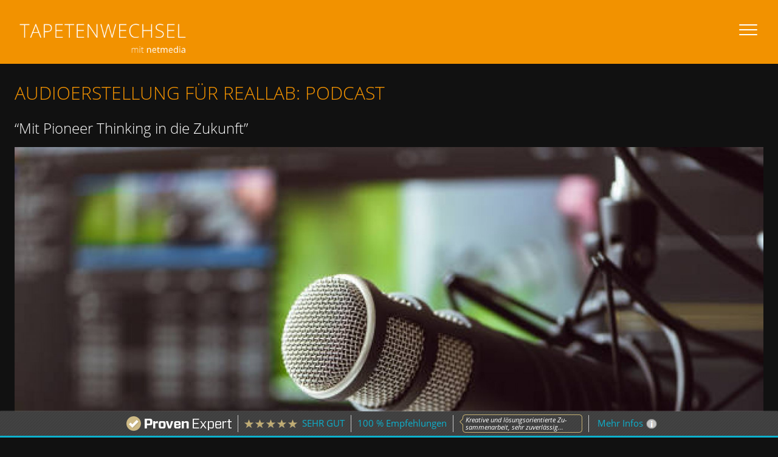

--- FILE ---
content_type: text/html; charset=utf-8
request_url: https://www.tapetenwechsel-leipzig.de/markenbuero-tapetenwechsel/referenzen/social-media/reallab-podcast/
body_size: 4175
content:
<!doctype html>
<html dir="" lang="de" class="mountid-9 standard no-js black-background articleid-847"><head>
    <meta charset="utf-8"/>
<title>RealLab Podcast</title><meta name="description" content=""><meta name="HandheldFriendly" content="True">
<meta name="MobileOptimized" content="320">
<meta name="viewport" content="width=device-width, initial-scale=1, shrink-to-fit=no">
<meta http-equiv="cleartype" content="on">
<link rel="icon" type="image/png" href="/layout/favicon_tapetenwechsel.png">        <link href="/layout/Font-Awesome/css/font-awesome.css" rel="stylesheet" type="text/css">
    <link href="/layout/main.1647369071.css" rel="stylesheet" type="text/css">
    <link href="/layout/PhotoSwipe-4.1.1/dist/photoswipe.css" rel="stylesheet" type="text/css">
    <link href="/layout/PhotoSwipe-4.1.1/dist/default-skin/default-skin.css" rel="stylesheet" type="text/css">

<script>
    var iw = {};
    iw.funcs = [];
</script>

</head>
<body id="articleid-847">

    <div class="head" id="head">
        <div class="head-inner">
            <a class="logo" href="/"></a>
            <a class="scroll-to-nav" href="#main-nav"><i class="bars"><i></i><i></i><i></i></i>
                <span>zum Menü</span></a>
        </div>
    </div>
    <div class="content" id="content">
        <div class="content-inner" id="content-inner">
            <div class="row  mt-h1"><div class="row-inner"><div class="col col-width-100 mt-h1 col-type-image "><h1>Audioerstellung für RealLab: Podcast</h1>


<h2> &#8220;Mit Pioneer Thinking in die Zukunft&#8221;</h2><div class="image image-position-below image-width-100"><a href="https://www.real-lab.de/blog/podcast/"><i class="image-ratio"><i style="padding-top: 67.97%"><img alt="" src="/index.php?rex_media_type=breite600w&rex_media_file=istockphoto-1146482973-612x612.jpg" srcset="[data-uri]" data-srcset="/index.php?rex_media_type=breite_600&rex_media_file=istockphoto-1146482973-612x612.jpg 600w 408h,/index.php?rex_media_type=breite_1200&rex_media_file=istockphoto-1146482973-612x612.jpg 1200w 816h,/index.php?rex_media_type=breite_2000&rex_media_file=istockphoto-1146482973-612x612.jpg 2000w 1359h,/index.php?rex_media_type=breite_original&rex_media_file=istockphoto-1146482973-612x612.jpg 612w 416h" data-sizes="auto" class="lazyload" /></i></i></a></div></div></div></div><div class="row  mt-p"><div class="row-inner"><div class="col col-width-100 mt-p col-type-image "><p style="text-align:right;">Konzeption und Erstellung: Florian Schartner</p></div></div></div>
        </div>
    </div>
    <div class="nav main-nav" id="main-nav">
    <div class="main-nav-inner" id="main-nav-inner">
        <ul class="rex-navi1 rex-navi-depth-1 rex-navi-has-3-elements">
<li class="rex-article-11 rex-active"><a class="rex-active" href="/">Markenbüro  Tapetenwechsel</a>
<ul class="rex-navi2 rex-navi-depth-2 rex-navi-has-3-elements">
<li class="rex-article-12 rex-active"><a class="rex-active" href="/referenzen">Referenzen</a></li>
<li class="rex-article-203 rex-normal"><a class="" href="/markenbuero-tapetenwechsel/leistungen-und-preise/">Leistungen und Preise</a></li>
<li class="rex-article-15 rex-normal"><a class="" href="/markenbuero-tapetenwechsel/blog/">Blog</a></li>
</ul>
</li>
<li class="rex-article-19 rex-normal"><a class="" href="/team/">Team</a>
</li>
<li class="rex-article-16 rex-normal"><a class="" href="/kontakt/">Kontakt</a>
<ul class="rex-navi2 rex-navi-depth-2 rex-navi-has-2-elements">
<li class="rex-article-146 rex-normal"><a class="" href="/kontakt/impressum/">Impressum</a></li>
<li class="rex-article-276 rex-normal"><a class="" href="/kontakt/datenschutz/">Datenschutz</a></li>
</ul>
<ul class="sm"><li><a href="https://www.instagram.com/tapetenwechsel_leipzig/"><i class="fa fa-instagram" aria-hidden="true"></i></a></li><li><a href="https://de.linkedin.com/company/reallab-tapetenwechsel"><i class="fa fa-linkedin-square" aria-hidden="true"></i></a></li></ul></li></ul>        <a class="close-nav"><i class="fa fa-times" aria-hidden="true"></i></a>
    </div>
</div>
    <div class="footer" id="footer">
    <div class="footer-inner" id="footer-inner">
                            <div class="footer-contact sm">
                Tapetenwechsel mit netmedia<br>
                Claudia Richardt<br>
                Lützner Str. 91, 04177 Leipzig<br>
                0341 / 253 48 46<br>
                0163 / 320 35 51<br>
                <a href="mailto:mail@tapetenwechsel-leipzig.de">mail@tapetenwechsel-leipzig.de</a><br><br>
                <!--<a href="https://www.facebook.com/tapetenwechsel.jetzt/"><i class="fa fa-facebook-square"></i></a>-->
                <a href="https://www.instagram.com/tapetenwechsel_leipzig/"><i class="fa fa-instagram" aria-hidden="true"></i></a>
                <a href="https://de.linkedin.com/company/reallab-tapetenwechsel"><i class="fa fa-linkedin-square" aria-hidden="true"></i></a>
            </div>
            <div class="footer-contact">
                DIE AKADEMIE VON UNTERNEHMERN FÜR UNTERNEHMER<br>
                <a href="https://www.real-lab.de/">REAL LAB</a> begleitet bei Veränderungsprozessen, Digitalisierung, New Work und Innovation.
            </div>
            </div>
</div>
<style type="text/css">@media(max-width:767px){#ProvenExpert_widgetbar_container {display:none !important;}}@media(min-width:768px){html {padding-bottom: 44px; box-sizing: border-box;}}</style>
<div id="ProvenExpert_widgetbar_container">
    <div title="Kundenbewertungen &amp; Erfahrungen zu Claudia Richardt - Pioneer Thinking Coach. Mehr Infos anzeigen." style="position:fixed;left:0;bottom:0;width:100%;height:43px;box-shadow:0 0 2px #888888;z-index:99999;background:url([data-uri]);">
        <div style="position:absolute;bottom:0;height:3px;width:100%;background:#0db1cd;"></div>
        <div style="width:100%;color:#FFFFFF;font-size:15px;line-height:11px;display:flex;justify-content:center;">
            <a class="provenExpertWidgetContent black" href="https://www.provenexpert.com/claudia-richardt-pioneer-thinking-coach/?utm_source=Widget&amp;utm_medium=Widget&amp;utm_campaign=Widget" target="_blank" rel="noopener">
                <img style="border:0;float:left;margin:8px 0 0 8px;" src="/layout/pe/provenexpert_logo_white.png" alt="ProvenExpert" width="173" height="24">
                <div style="float:left;margin:6px 10px 0 10px;height:28px;width:1px;background:#c7c7c7;box-shadow:1px 1px 0 #444444;"></div>
                <!--<div style="float:left;color:#0db1cd !important;font-size:15px;line-height:11px;margin-top:14px;text-decoration:none;">24 Kundenbewertungen</div>-->
                <!--<div style="float:left;margin:6px 10px 0 10px;height:28px;width:1px;background:#c7c7c7;box-shadow:1px 1px 0 #444444;"></div>-->
                <div style="float:left;margin-top:10px;">
                    <div style="float:left;margin-top:3px;">
                        <img style="margin-right:3px;float:left;" src="/layout/pe/star_full.png" alt="ProvenExpert" width="15">
                        <img style="margin-right:3px;float:left;" src="/layout/pe/star_full.png" alt="ProvenExpert" width="15">
                        <img style="margin-right:3px;float:left;" src="/layout/pe/star_full.png" alt="ProvenExpert" width="15">
                        <img style="margin-right:3px;float:left;" src="/layout/pe/star_full.png" alt="ProvenExpert" width="15">
                        <img style="float:left;" src="/layout/pe/star_full.png" alt="ProvenExpert" width="15">
                    </div>
                    <div style="color:#0db1cd !important;font-size:15px;line-height:11px;text-decoration:none;float:left;text-transform:uppercase;margin-left:8px;margin-top:4px;">Sehr Gut</div>
                </div>
                <div style="float:left;margin:6px 10px 0 10px;height:28px;width:1px;background:#c7c7c7;box-shadow:1px 1px 0 #444444;"></div>
                <div style="float:left;">
                    <div style="float:left;margin-top:14px;"><span style="color:#0db1cd !important;text-decoration:none;">100 %</span><span style="color:#0db1cd !important;"> Empfehlungen</span></div>
                </div>
                <div style="float:left;margin:6px 10px 0 10px;height:28px;width:1px;background:#c7c7c7;box-shadow:1px 1px 0 #444444;"></div>
                <div style="float:left;overflow:hidden;margin-top:5px;width:188px;background:url(/layout/pe/bubble.png);width:202px;height:30px;">
                    <div style="color:#FFFFFF;margin:3px 5px 0 10px;line-height:12px;font-size:11px;font-style:italic;">Kreative und lösungsorientierte Zu- sammenarbeit, sehr zuverlässig...</div>
                </div>
                <div style="float:left;margin:6px 14px 0 10px;height:28px;width:1px;background:#c7c7c7;box-shadow:1px 1px 0 #444444;"></div>
                <div style="float:left;color:#0db1cd !important;font-size:15px;line-height:11px;margin-top:14px;text-decoration:none;">Mehr Infos
                    <img style="float:right;margin-left:5px;margin-top:-2px;" alt="Mehr Infos" src="[data-uri]">
                </div>
            </a>
        </div>
    </div>
</div>
    	<script src="/layout/modernizr.js"></script>
	<script src="/layout/jquery.js"></script>
	<script src="/layout/jquery.bxslider/jquery.bxslider.min.js"></script>
	<script src="/layout/mobile-nav.js"></script>
	<script src="/layout/Parsley.js/src/i18n/de.js"></script>
	<script src="/layout/Parsley.js/src/i18n/de.extra.js"></script>
	<script src="/layout/Parsley.js/dist/parsley.js"></script>
	<script src="/layout/jquery.form.min.js"></script>
	<script src="/layout/PhotoSwipe-4.1.1/dist/photoswipe.min.js"></script>
	<script src="/layout/PhotoSwipe-4.1.1/dist/photoswipe-ui-default.min.js"></script>
	<script src="/layout/jquery.easing.1.3.js"></script>
	<script src="/layout/jquery.scrollTo/jquery.scrollTo.js"></script>
	<script src="/layout/isotope.js"></script>
    <script src="/layout/lazysizes/plugins/respimg/ls.respimg.js"></script>
    <script src="/layout/lazysizes/plugins/unveilhooks/ls.unveilhooks.min.js"></script>
    <script src="/layout/lazysizes/plugins/bgset/ls.bgset.min.js"></script>
    <script src="/layout/lazysizes/plugins/parent-fit/ls.parent-fit.min.js"></script>
    <script src="/layout/lazysizes/plugins/object-fit/ls.object-fit.min.js"></script>
    <script src="/layout/lazysizes/lazysizes.min.js"></script>
	<!--<script src="/layout/jquery.stellar.js"></script>-->
	<script src="/layout/standard.js"></script>

<script>
	'use strict';
	window.ParsleyValidator.setLocale('de');
	jQuery(function ($) {
		$.each(iw.funcs, function (idx, func) {
			func();
		});
	});
</script>
    <div class="pswp" tabindex="-1" role="dialog" aria-hidden="true">
	<div class="pswp__bg"></div>
	<div class="pswp__scroll-wrap">
		<div class="pswp__container">
			<div class="pswp__item"></div>
			<div class="pswp__item"></div>
			<div class="pswp__item"></div>
		</div>
		<div class="pswp__ui pswp__ui--hidden">
			<div class="pswp__top-bar">
				<div class="pswp__counter"></div>
				<button class="pswp__button pswp__button--close" title="Schließen (Tastatur: Esc)"></button>
				<button class="pswp__button pswp__button--share" title="Teilen"></button>
				<button class="pswp__button pswp__button--fs" title="Vollbild öffnen/ schließen"></button>
				<button class="pswp__button pswp__button--zoom" title="Vergrößern/ verkleinern"></button>
				<div class="pswp__preloader">
					<div class="pswp__preloader__icn">
						<div class="pswp__preloader__cut">
							<div class="pswp__preloader__donut"></div>
						</div>
					</div>
				</div>
			</div>
			<div class="pswp__share-modal pswp__share-modal--hidden pswp__single-tap">
				<div class="pswp__share-tooltip"></div>
			</div>
			<button class="pswp__button pswp__button--arrow--left" title="Zurück (Tastatur: linker Pfeil)">
			</button>
			<button class="pswp__button pswp__button--arrow--right" title="Weiter (Tastatur: rechter Pfeil)">
			</button>
			<div class="pswp__caption">
				<div class="pswp__caption__center"></div>
			</div>
		</div>
	</div>
</div>
</body>
</html>

--- FILE ---
content_type: text/css
request_url: https://www.tapetenwechsel-leipzig.de/layout/main.1647369071.css
body_size: 7810
content:
/*
 * What follows is the result of much research on cross-browser styling.
 * Credit left inline and big thanks to Nicolas Gallagher, Jonathan Neal,
 * Kroc Camen, and the H5BP dev community and team.
 */
/* ==========================================================================
   Base styles: opinionated defaults
   ========================================================================== */
html {
  color: #222;
  font-size: 1em;
  line-height: 1.4;
}
/*
 * Remove text-shadow in selection highlight:
 * https://twitter.com/miketaylr/status/12228805301
 *
 * These selection rule sets have to be separate.
 * Customize the background color to match your design.
 */
::selection {
  background: #b3d4fc;
  text-shadow: none;
}
/*
 * A better looking default horizontal rule
 */
hr {
  display: block;
  height: 1px;
  border: 0;
  border-top: 1px solid #ccc;
  margin: 1em 0;
  padding: 0;
}
/*
 * Remove the gap between audio, canvas, iframes,
 * images, videos and the bottom of their containers:
 * https://github.com/h5bp/html5-boilerplate/issues/440
 */
audio,
canvas,
iframe,
img,
svg,
video {
  vertical-align: middle;
}
/*
 * Remove default fieldset styles.
 */
fieldset {
  border: 0;
  margin: 0;
  padding: 0;
}
/*
 * Allow only vertical resizing of textareas.
 */
textarea {
  resize: vertical;
}
/* ==========================================================================
   Browser Upgrade Prompt
   ========================================================================== */
.browserupgrade {
  margin: 0.2em 0;
  background: #ccc;
  color: #000;
  padding: 0.2em 0;
}
/* ==========================================================================
   Author's custom styles
   ========================================================================== */
/* ==========================================================================
   Helper classes
   ========================================================================== */
/*
 * Hide visually and from screen readers
 */
.hidden {
  display: none !important;
}
/*
 * Hide only visually, but have it available for screen readers:
 * https://snook.ca/archives/html_and_css/hiding-content-for-accessibility
 *
 * 1. For long content, line feeds are not interpreted as spaces and small width
 *    causes content to wrap 1 word per line:
 *    https://medium.com/@jessebeach/beware-smushed-off-screen-accessible-text-5952a4c2cbfe
 */
.visuallyhidden {
  border: 0;
  clip: rect(0 0 0 0);
  height: 1px;
  margin: -1px;
  overflow: hidden;
  padding: 0;
  position: absolute;
  width: 1px;
  white-space: nowrap;
  /* 1 */
}
/*
 * Extends the .visuallyhidden class to allow the element
 * to be focusable when navigated to via the keyboard:
 * https://www.drupal.org/node/897638
 */
.visuallyhidden.focusable:active,
.visuallyhidden.focusable:focus {
  clip: auto;
  height: auto;
  margin: 0;
  overflow: visible;
  position: static;
  width: auto;
  white-space: inherit;
}
/*
 * Hide visually and from screen readers, but maintain layout
 */
.invisible {
  visibility: hidden;
}
/*
 * Clearfix: contain floats
 *
 * For modern browsers
 * 1. The space content is one way to avoid an Opera bug when the
 *    `contenteditable` attribute is included anywhere else in the document.
 *    Otherwise it causes space to appear at the top and bottom of elements
 *    that receive the `clearfix` class.
 * 2. The use of `table` rather than `block` is only necessary if using
 *    `:before` to contain the top-margins of child elements.
 */
.clearfix:before,
.clearfix:after {
  content: " ";
  /* 1 */
  display: table;
  /* 2 */
}
.clearfix:after {
  clear: both;
}
/* ==========================================================================
   EXAMPLE Media Queries for Responsive Design.
   These examples override the primary ('mobile first') styles.
   Modify as content requires.
   ========================================================================== */
@media only screen and (min-width: 35em) {
  /* Style adjustments for viewports that meet the condition */
}
@media print, (min-resolution: 1.25dppx), (min-resolution: 120dpi) {
  /* Style adjustments for high resolution devices */
}
/* ==========================================================================
   Print styles.
   Inlined to avoid the additional HTTP request:
   http://www.phpied.com/delay-loading-your-print-css/
   ========================================================================== */
@media print {
  *,
  *:before,
  *:after,
  p:first-letter,
  div:first-letter,
  blockquote:first-letter,
  li:first-letter,
  p:first-line,
  div:first-line,
  blockquote:first-line,
  li:first-line {
    background: transparent !important;
    color: #000 !important;
    /* Black prints faster:
                                   http://www.sanbeiji.com/archives/953 */
    box-shadow: none !important;
    text-shadow: none !important;
  }
  a,
  a:visited {
    text-decoration: underline;
  }
  a[href]:after {
    content: " (" attr(href) ")";
  }
  abbr[title]:after {
    content: " (" attr(title) ")";
  }
  /*
     * Don't show links that are fragment identifiers,
     * or use the `javascript:` pseudo protocol
     */
  a[href^="#"]:after,
  a[href^="javascript:"]:after {
    content: "";
  }
  pre {
    white-space: pre-wrap !important;
  }
  pre,
  blockquote {
    border: 1px solid #999;
    page-break-inside: avoid;
  }
  /*
     * Printing Tables:
     * http://css-discuss.incutio.com/wiki/Printing_Tables
     */
  thead {
    display: table-header-group;
  }
  tr,
  img {
    page-break-inside: avoid;
  }
  p,
  h2,
  h3 {
    orphans: 3;
    widows: 3;
  }
  h2,
  h3 {
    page-break-after: avoid;
  }
}
/* open-sans-300 - latin */
@font-face {
  font-family: 'Open Sans';
  font-style: normal;
  font-weight: 300;
  src: url('/layout/fonts/open-sans-v17-latin-300.eot');
  /* IE9 Compat Modes */
  src: local('Open Sans Light'), local('OpenSans-Light'), url('/layout/fonts/open-sans-v17-latin-300.eot?#iefix') format('embedded-opentype'), /* IE6-IE8 */ url('/layout/fonts/open-sans-v17-latin-300.woff2') format('woff2'), /* Super Modern Browsers */ url('/layout/fonts/open-sans-v17-latin-300.woff') format('woff'), /* Modern Browsers */ url('/layout/fonts/open-sans-v17-latin-300.ttf') format('truetype'), /* Safari, Android, iOS */ url('/layout/fonts/open-sans-v17-latin-300.svg#OpenSans') format('svg');
  /* Legacy iOS */
}
/* open-sans-regular - latin */
@font-face {
  font-family: 'Open Sans';
  font-style: normal;
  font-weight: 400;
  src: url('/layout/fonts/open-sans-v17-latin-regular.eot');
  /* IE9 Compat Modes */
  src: local('Open Sans Regular'), local('OpenSans-Regular'), url('/layout/fonts/open-sans-v17-latin-regular.eot?#iefix') format('embedded-opentype'), /* IE6-IE8 */ url('/layout/fonts/open-sans-v17-latin-regular.woff2') format('woff2'), /* Super Modern Browsers */ url('/layout/fonts/open-sans-v17-latin-regular.woff') format('woff'), /* Modern Browsers */ url('/layout/fonts/open-sans-v17-latin-regular.ttf') format('truetype'), /* Safari, Android, iOS */ url('/layout/fonts/open-sans-v17-latin-regular.svg#OpenSans') format('svg');
  /* Legacy iOS */
}
/* open-sans-300italic - latin */
@font-face {
  font-family: 'Open Sans';
  font-style: italic;
  font-weight: 300;
  src: url('/layout/fonts/open-sans-v17-latin-300italic.eot');
  /* IE9 Compat Modes */
  src: local('Open Sans Light Italic'), local('OpenSans-LightItalic'), url('/layout/fonts/open-sans-v17-latin-300italic.eot?#iefix') format('embedded-opentype'), /* IE6-IE8 */ url('/layout/fonts/open-sans-v17-latin-300italic.woff2') format('woff2'), /* Super Modern Browsers */ url('/layout/fonts/open-sans-v17-latin-300italic.woff') format('woff'), /* Modern Browsers */ url('/layout/fonts/open-sans-v17-latin-300italic.ttf') format('truetype'), /* Safari, Android, iOS */ url('/layout/fonts/open-sans-v17-latin-300italic.svg#OpenSans') format('svg');
  /* Legacy iOS */
}
/* open-sans-italic - latin */
@font-face {
  font-family: 'Open Sans';
  font-style: italic;
  font-weight: 400;
  src: url('/layout/fonts/open-sans-v17-latin-italic.eot');
  /* IE9 Compat Modes */
  src: local('Open Sans Italic'), local('OpenSans-Italic'), url('/layout/fonts/open-sans-v17-latin-italic.eot?#iefix') format('embedded-opentype'), /* IE6-IE8 */ url('/layout/fonts/open-sans-v17-latin-italic.woff2') format('woff2'), /* Super Modern Browsers */ url('/layout/fonts/open-sans-v17-latin-italic.woff') format('woff'), /* Modern Browsers */ url('/layout/fonts/open-sans-v17-latin-italic.ttf') format('truetype'), /* Safari, Android, iOS */ url('/layout/fonts/open-sans-v17-latin-italic.svg#OpenSans') format('svg');
  /* Legacy iOS */
}
/* open-sans-600 - latin */
@font-face {
  font-family: 'Open Sans';
  font-style: normal;
  font-weight: 600;
  src: url('/layout/fonts/open-sans-v17-latin-600.eot');
  /* IE9 Compat Modes */
  src: local('Open Sans SemiBold'), local('OpenSans-SemiBold'), url('/layout/fonts/open-sans-v17-latin-600.eot?#iefix') format('embedded-opentype'), /* IE6-IE8 */ url('/layout/fonts/open-sans-v17-latin-600.woff2') format('woff2'), /* Super Modern Browsers */ url('/layout/fonts/open-sans-v17-latin-600.woff') format('woff'), /* Modern Browsers */ url('/layout/fonts/open-sans-v17-latin-600.ttf') format('truetype'), /* Safari, Android, iOS */ url('/layout/fonts/open-sans-v17-latin-600.svg#OpenSans') format('svg');
  /* Legacy iOS */
}
/* open-sans-600italic - latin */
@font-face {
  font-family: 'Open Sans';
  font-style: italic;
  font-weight: 600;
  src: url('/layout/fonts/open-sans-v17-latin-600italic.eot');
  /* IE9 Compat Modes */
  src: local('Open Sans SemiBold Italic'), local('OpenSans-SemiBoldItalic'), url('/layout/fonts/open-sans-v17-latin-600italic.eot?#iefix') format('embedded-opentype'), /* IE6-IE8 */ url('/layout/fonts/open-sans-v17-latin-600italic.woff2') format('woff2'), /* Super Modern Browsers */ url('/layout/fonts/open-sans-v17-latin-600italic.woff') format('woff'), /* Modern Browsers */ url('/layout/fonts/open-sans-v17-latin-600italic.ttf') format('truetype'), /* Safari, Android, iOS */ url('/layout/fonts/open-sans-v17-latin-600italic.svg#OpenSans') format('svg');
  /* Legacy iOS */
}
/* open-sans-700 - latin */
@font-face {
  font-family: 'Open Sans';
  font-style: normal;
  font-weight: 700;
  src: url('/layout/fonts/open-sans-v17-latin-700.eot');
  /* IE9 Compat Modes */
  src: local('Open Sans Bold'), local('OpenSans-Bold'), url('/layout/fonts/open-sans-v17-latin-700.eot?#iefix') format('embedded-opentype'), /* IE6-IE8 */ url('/layout/fonts/open-sans-v17-latin-700.woff2') format('woff2'), /* Super Modern Browsers */ url('/layout/fonts/open-sans-v17-latin-700.woff') format('woff'), /* Modern Browsers */ url('/layout/fonts/open-sans-v17-latin-700.ttf') format('truetype'), /* Safari, Android, iOS */ url('/layout/fonts/open-sans-v17-latin-700.svg#OpenSans') format('svg');
  /* Legacy iOS */
}
/* open-sans-700italic - latin */
@font-face {
  font-family: 'Open Sans';
  font-style: italic;
  font-weight: 700;
  src: url('/layout/fonts/open-sans-v17-latin-700italic.eot');
  /* IE9 Compat Modes */
  src: local('Open Sans Bold Italic'), local('OpenSans-BoldItalic'), url('/layout/fonts/open-sans-v17-latin-700italic.eot?#iefix') format('embedded-opentype'), /* IE6-IE8 */ url('/layout/fonts/open-sans-v17-latin-700italic.woff2') format('woff2'), /* Super Modern Browsers */ url('/layout/fonts/open-sans-v17-latin-700italic.woff') format('woff'), /* Modern Browsers */ url('/layout/fonts/open-sans-v17-latin-700italic.ttf') format('truetype'), /* Safari, Android, iOS */ url('/layout/fonts/open-sans-v17-latin-700italic.svg#OpenSans') format('svg');
  /* Legacy iOS */
}
/* open-sans-800 - latin */
@font-face {
  font-family: 'Open Sans';
  font-style: normal;
  font-weight: 800;
  src: url('/layout/fonts/open-sans-v17-latin-800.eot');
  /* IE9 Compat Modes */
  src: local('Open Sans ExtraBold'), local('OpenSans-ExtraBold'), url('/layout/fonts/open-sans-v17-latin-800.eot?#iefix') format('embedded-opentype'), /* IE6-IE8 */ url('/layout/fonts/open-sans-v17-latin-800.woff2') format('woff2'), /* Super Modern Browsers */ url('/layout/fonts/open-sans-v17-latin-800.woff') format('woff'), /* Modern Browsers */ url('/layout/fonts/open-sans-v17-latin-800.ttf') format('truetype'), /* Safari, Android, iOS */ url('/layout/fonts/open-sans-v17-latin-800.svg#OpenSans') format('svg');
  /* Legacy iOS */
}
/* open-sans-800italic - latin */
@font-face {
  font-family: 'Open Sans';
  font-style: italic;
  font-weight: 800;
  src: url('/layout/fonts/open-sans-v17-latin-800italic.eot');
  /* IE9 Compat Modes */
  src: local('Open Sans ExtraBold Italic'), local('OpenSans-ExtraBoldItalic'), url('/layout/fonts/open-sans-v17-latin-800italic.eot?#iefix') format('embedded-opentype'), /* IE6-IE8 */ url('/layout/fonts/open-sans-v17-latin-800italic.woff2') format('woff2'), /* Super Modern Browsers */ url('/layout/fonts/open-sans-v17-latin-800italic.woff') format('woff'), /* Modern Browsers */ url('/layout/fonts/open-sans-v17-latin-800italic.ttf') format('truetype'), /* Safari, Android, iOS */ url('/layout/fonts/open-sans-v17-latin-800italic.svg#OpenSans') format('svg');
  /* Legacy iOS */
}
.srOnly {
  position: absolute;
  width: 1px;
  height: 1px;
  margin: -1px;
  padding: 0;
  overflow: hidden;
  clip: rect(0, 0, 0, 0);
  border: 0;
}
.clearfix:before,
.clearfix:after {
  content: " ";
  display: table;
}
.clearfix:after {
  clear: both;
}
.nav ul {
  margin: 0;
  padding: 0;
  list-style: none;
}
.nav li {
  margin: 0;
  padding: 0;
}
.nav a {
  text-decoration: none;
  padding: 0;
  margin: 0;
}
.yform fieldset {
  border: 0;
  margin: 0;
  padding: 0;
}
.yform p {
  margin-bottom: 10px;
}
.yform label {
  display: block;
}
.yform label.form_warning {
  color: red;
}
.yform input[type="text"],
.yform input[type="password"],
.yform input[type="email"],
.yform textarea {
  width: 100%;
  border: 1px solid #aaa;
  padding: 4px;
}
.yform input[type="text"].parsley-error,
.yform input[type="password"].parsley-error,
.yform input[type="email"].parsley-error,
.yform textarea.parsley-error {
  border-color: red;
  background: #ffffff;
}
.yform select {
  width: 100%;
  border-color: #aaa;
  padding: 3px 4px 4px 4px;
}
.yform .formcheckbox {
  margin-bottom: 15px;
}
.yform .formcheckbox input {
  float: left;
  margin: 3px 5px 0 2px;
  border-color: #aaa;
}
.yform .formradio {
  margin-bottom: 0;
}
.yform .radios {
  margin-bottom: 10px;
}
.yform .radios p {
  margin: 0;
}
.yform .radios input {
  float: left;
  margin: 3px 5px 0 2px;
}
.yform .form_warning li {
  font-weight: bold;
  color: red;
}
.yform .formlabel-honigtopf {
  display: none;
}
.yform .formsubmit {
  padding: 12px 0;
}
.yform .formsubmit:before,
.yform .formsubmit:after {
  content: " ";
  display: table;
}
.yform .formsubmit:after {
  clear: both;
}
.yform .formsubmit input[type="submit"] {
  float: right;
  border: 0;
  background: #f29200;
  color: #fff;
  padding: 6px 12px;
}
.yform .parsley-errors-list {
  list-style: none;
  margin: 0;
  padding: 0;
}
.yform .parsley-errors-list li {
  margin: 0;
  padding: 0;
  color: red;
  font-size: .8em;
}
.yform .form-group {
  margin-bottom: 1em;
}
.yform button {
  float: right;
  border: 0;
  background: #f29200;
  color: #fff;
  padding: 6px 12px;
  margin-bottom: 1em;
}
.form-success {
  background: #f29200;
  color: #fff;
  font-size: 1.2em;
  font-weight: bold;
  padding: .5em 1em;
}
* {
  -webkit-box-sizing: border-box;
  -moz-box-sizing: border-box;
  box-sizing: border-box;
  outline: 0;
}
*:before,
*:after {
  -webkit-box-sizing: border-box;
  -moz-box-sizing: border-box;
  box-sizing: border-box;
}
hr {
  width: 100%;
  height: 0;
  display: block;
  border: 0;
  border-top: 1px solid #f29200;
}
ul {
  padding: 0 0 0 2em;
}
ol {
  padding: 0 0 0 2em;
}
ul ul,
ol ol {
  margin: 0;
}
a,
.gaOptout {
  font-weight: 400;
  text-decoration: none;
  cursor: pointer;
}
a:hover,
a:focus,
.gaOptout:hover {
  text-decoration: underline;
}
table {
  width: 100%;
}
td {
  text-align: left;
  vertical-align: top;
  padding: 3px;
}
td:first-child {
  padding-right: 1em;
}
input,
button,
select,
textarea {
  font-family: inherit;
  font-size: inherit;
  line-height: inherit;
}
img {
  max-width: 100%;
  height: auto;
  display: block;
}
strong,
b {
  font-weight: 600;
}
em,
i {
  font-style: italic;
}
iframe {
  border: 0;
}
blockquote {
  border-left: 2px solid #f29200;
  margin: 0;
  padding: 0 0 0 1em;
}
blockquote * {
  font-style: italic;
}
blockquote :last-child {
  margin-bottom: 0;
}
blockquote em:last-child {
  display: inline-block;
  margin-top: .5em;
  font-style: normal;
  font-weight: 600;
}
.pswp {
  position: relative;
}
.no-js img.lazyload {
  display: none;
}
.lazyload,
.lazyloading {
  opacity: 0;
}
.lazyloaded {
  opacity: 1;
  transition: opacity 300ms;
}
img[data-sizes="auto"] {
  width: 100%;
  max-width: none;
}
.row:before,
.row:after {
  content: " ";
  display: table;
}
.row:after {
  clear: both;
}
/*
    .image-position-left,
    .image-position-right {
        & + h1,
        & + h2,
        & + h3,
        & + h4,
        & + h5,
        & + h6 {
            overflow: hidden;
        }
    }
    */
.image img {
  display: block;
}
.image-caption * {
  display: inline;
}
.responsive-iframe {
  position: relative;
}
.responsive-iframe iframe {
  position: absolute;
  left: 0;
  top: 0;
  width: 100%;
  height: 100%;
}
h1 {
  margin: 37.5px 0 15px 0;
}
.col.mt-h1 {
  margin-top: 22.5px;
}
h2 {
  margin: 22.5px 0 15px 0;
}
.col.mt-h2 {
  margin-top: 7.5px;
}
h3 {
  margin: 0 0 15px 0;
}
.col.mt-h3 {
  margin-top: 0;
}
h4 {
  margin: 0 0 15px 0;
}
.col.mt-h4 {
  margin-top: 0;
}
ul,
ol,
table,
p,
blockquote,
hr,
.html object,
.html iframe,
.responsive-iframe,
.image {
  margin: 0 0 15px 0;
}
hr {
  margin: 15px 0 30px 0;
}
li {
  margin-bottom: 3.75px;
}
li:last-child {
  margin-bottom: 0;
}
.image + h1,
.image + h2,
.image + h3,
.image + h4 {
  margin-top: 0;
}
.row.articlelist {
  margin-bottom: 15px;
}
.row.articlelist .col:first-child {
  margin-top: 0;
}
.col > h1:first-child,
.col > h2:first-child,
.col > h3:first-child,
.col > h4:first-child {
  margin-top: 0;
}
.gallery {
  margin: 0 -1px 15px -1px;
  padding: 0;
}
.gallery:before,
.gallery:after {
  content: " ";
  display: table;
}
.gallery:after {
  clear: both;
}
.gallery div {
  margin: 0;
  width: 50%;
  float: left;
  position: relative;
}
.gallery div:after {
  content: '';
  display: block;
  width: 100%;
  padding-top: 66.3943%;
}
.gallery a {
  display: block;
  position: absolute;
  left: 1px;
  top: 1px;
  right: 1px;
  bottom: 1px;
  overflow: hidden;
  background-position: center center;
  background-repeat: no-repeat;
  background-size: cover;
}
.gallery img {
  display: block;
  padding: 0;
}
.content-inner > .row:first-child {
  margin-top: 0;
}
.content-inner > .row:first-child > .row-inner > .col:first-child {
  margin-top: 0;
}
html {
  font: normal normal 300 16px/1.5 Open Sans, sans-serif;
  overflow-y: scroll;
  position: relative;
  height: 100%;
  margin: 0;
  padding: 0;
}
.grey-background {
  background: #e7ebee;
  color: #000;
}
.grey-background .content {
  background: #e7ebee;
}
.grey-background .tags a {
  color: #000;
}
.white-background {
  background: #fff;
  color: #111;
}
.white-background .content {
  background: #fff;
}
.white-background .tags a {
  color: #000;
}
.black-background {
  background: #111;
  color: #fff;
}
.black-background .content {
  background: #111;
}
.black-background .tags a {
  color: #fff;
}
body {
  margin: 0;
  padding: 0;
  height: 100%;
}
h1 {
  font: normal normal 300 26px/1.2 Open Sans, sans-serif;
  text-transform: uppercase;
}
h2,
.tags a {
  font: normal normal 400 20px/1.3 Open Sans, sans-serif;
}
h2 + .date,
.tags a + .date {
  display: block;
  margin: -15px 0 15px;
}
h3 {
  font: normal normal 400 18px/1.4 Open Sans, sans-serif;
}
.head {
  background: #fff;
}
.head-inner {
  padding: 15px 12px 3px 12px;
  margin: 0 auto;
}
.head-inner:before,
.head-inner:after {
  content: " ";
  display: table;
}
.head-inner:after {
  clear: both;
}
.logo {
  float: left;
  position: relative;
}
.logo:after {
  content: '';
  display: block;
  width: 100%;
}
.scroll-to-nav {
  color: #fff;
  position: fixed;
  right: 12px;
  top: 15px;
  padding: 7px 6px;
  z-index: 11;
}
.scroll-to-nav span {
  position: absolute;
  width: 1px;
  height: 1px;
  margin: -1px;
  padding: 0;
  overflow: hidden;
  clip: rect(0, 0, 0, 0);
  border: 0;
}
.scroll-to-nav .bars {
  float: left;
  width: 30px;
}
.scroll-to-nav .bars i {
  display: block;
  width: 100%;
  height: 1px;
  border-radius: 1px;
  background: #fff;
  margin-top: 5px;
}
.scroll-to-nav .bars i:first-child {
  margin-top: 0;
}
.scroll-to-nav:hover {
  background: #373737;
}
a.close-nav {
  position: absolute;
  right: 0;
  top: 0;
  color: #fff !important;
  font-size: 2em;
  padding: 3px 20px 0 20px;
}
.main-nav ul li a {
  display: block;
  text-align: center;
  color: #fff;
  font-size: 2em;
  font-weight: 400;
  text-transform: uppercase;
  text-decoration: none;
  padding: .2em .5em;
  line-height: 1.2;
}
.main-nav ul li a:hover {
  background: #fff;
  text-decoration: none;
}
.main-nav ul li ul li a {
  font-size: 1.2em;
}
.main-nav ul li ul.sm li a {
  font-size: 3em;
  line-height: 1em;
}
.main-nav ul li ul.sm .newsletter {
  flex: 0 0 100%;
  display: flex;
  justify-content: center;
}
.main-nav ul li ul.sm .newsletter a {
  display: flex;
  align-items: center;
}
.main-nav ul li ul.sm .newsletter span {
  font-size: 1rem;
  margin-left: .5rem;
}
.main-nav .close-nav {
  display: none;
}
.main-nav.js {
  position: fixed;
  width: 100%;
  height: 100%;
  top: 0;
  left: 0;
  z-index: 12;
  padding: 10vh 0;
}
.main-nav.js.overflow-scroll {
  overflow-x: hidden;
  overflow-y: scroll;
}
.main-nav.js ul {
  text-align: center;
  min-height: 79vh;
  display: flex;
  flex-direction: column;
  justify-content: center;
}
.main-nav.js ul.rex-navi1 > li + li {
  margin-top: 1em;
}
.main-nav.js ul li {
  align-items: center;
  margin-bottom: .5em;
}
.main-nav.js ul li ul {
  min-height: 0;
  flex-direction: row;
  flex-wrap: wrap;
  margin-top: .5em;
}
.main-nav.js .close-nav {
  display: block;
}
.main-nav-meetup a img {
  width: 1em;
}
.main-nav-meetup a .hover {
  display: none;
}
.main-nav-meetup a:hover img {
  display: none;
}
.main-nav-meetup a:hover .hover {
  display: block;
}
.content-inner {
  padding: 15px 12px 30px 12px;
  margin: 0 auto;
  overflow: hidden;
}
.footer {
  position: relative;
  width: 100%;
  clear: both;
  color: #fff;
  border-top: 1px solid #fff;
  background: #111;
}
.footer:before,
.footer:after {
  content: " ";
  display: table;
}
.footer:after {
  clear: both;
}
.footer-inner {
  margin: 0 auto;
  padding: 15px 12px;
  display: flex;
  flex-wrap: wrap;
  justify-content: space-between;
}
.footer-inner span {
  display: block;
}
.footer-inner ul {
  margin-top: 7.5px;
}
.footer-inner .fa {
  font-size: 2em;
}
.footer-contact {
  padding-right: 4em;
  margin-bottom: 2em;
  flex: 0 0 100%;
}
.mountid-302 .footer-contact {
  white-space: nowrap;
}
@media screen and (min-width: 800px) {
  .footer-contact {
    flex: 1;
  }
  .mountid-9 .footer-contact {
    flex: 0 1 50%;
  }
}
.footer-contact.azav img {
  display: block;
  width: 120px;
  height: auto;
  margin-bottom: .5em;
  margin-left: 15px;
}
.footer-contact.sm a {
  margin-right: 1em;
}
.footer-contact.sm p {
  margin-top: 2em;
}
.footer-contact.sm p a {
  margin-right: 0;
}
.footer-contact.sm img {
  display: inline-block;
  width: 2em;
  height: auto;
  vertical-align: bottom;
}
.footer-contact.sm .newsletter {
  margin-top: 1em;
}
.footer-contact.sm .newsletter a {
  display: flex;
  align-items: center;
}
.footer-contact.sm .newsletter a span {
  margin-left: .5em;
}
.gallery-wrapper {
  width: 100%;
}
.gallery-wrapper:before,
.gallery-wrapper:after {
  content: " ";
  display: table;
}
.gallery-wrapper:after {
  clear: both;
}
.image-credit {
  padding-bottom: 15px;
}
.image-credit:before,
.image-credit:after {
  content: " ";
  display: table;
}
.image-credit:after {
  clear: both;
}
.image-credit .image-credit-image {
  float: left;
  padding-right: 12px;
  max-width: 50%;
}
.image-credit .image-credit-image img {
  display: block;
}
.image-credit .image-credit-text {
  padding-left: 12px;
  overflow: hidden;
}
.pagination {
  padding: 15px 0;
  text-align: right;
}
.pagination span {
  margin-left: .4em;
  display: inline-block;
}
.pagination span a {
  display: inline-block;
  width: 3em;
  height: 2em;
  line-height: 2em;
  text-align: center;
  border-radius: .2em;
  background: #eee;
}
.pagination span.active a {
  color: #fff;
}
.readmore a {
  display: inline-block;
  color: #fff;
  padding: .1em .8em;
  border-radius: .2em;
  margin-top: 3.75px;
}
.readmore a:hover {
  text-decoration: none;
  background: #373737;
}
.tags a {
  display: inline-block;
  font-size: 1.4em;
  white-space: nowrap;
  margin-right: 1em;
}
.tags a i {
  display: none;
  font-size: .8em;
  margin-right: .2em;
  position: relative;
  top: -0.1em;
}
.tags a.active,
.tags a:hover,
.tags a:focus {
  text-decoration: none;
}
.btn {
  display: inline-block;
  margin-left: .4em;
  text-align: center;
  padding: .2em .8em;
  border-radius: .2em;
  text-decoration: none;
}
.btn:hover,
.btn.active {
  text-decoration: none;
  color: #fff;
}
.btn i {
  color: inherit;
}
.bx-wrapper {
  width: 100%;
  height: 100%;
  position: relative;
  margin: 0;
  padding: 0;
  *zoom: 1;
}
.bx-viewport {
  width: 100%;
  height: 100%;
}
.bx-controls {
  position: absolute;
  width: 100%;
  height: 0;
  right: 12px;
  bottom: 33px;
  z-index: 52;
}
.bx-pager {
  margin: 0 auto;
  text-align: right;
}
.bx-pager-item {
  display: inline-block;
  margin-left: 6px;
}
.bx-pager-item a {
  display: inline-block;
  width: 12px;
  height: 12px;
  background: #fff;
  text-indent: 12px;
  overflow: hidden;
}
.bx-pager-item a.active {
  background: #404041;
}
.slideshow {
  width: 100%;
  height: 100%;
  position: absolute;
  left: 0;
  top: 0;
}
.slideshow-inner {
  width: 100%;
  height: 100%;
}
.slideshow-slide {
  width: 100%;
  height: 100%;
  background-position: left top;
  background-repeat: no-repeat;
  background-size: cover;
}
.slideshow-overlay {
  margin: 0 auto;
  position: relative;
  z-index: 51;
}
.slideshow-headline {
  padding: 0;
  margin: 0;
  width: 100%;
  color: #fff;
  text-transform: uppercase;
  font-size: 28px;
  position: absolute;
  left: 0;
  bottom: 12px;
}
.slideshow-headline span {
  display: block;
  margin: 0 auto;
  padding: 0 12px;
}
.row-tiles {
  margin-left: -6px !important;
  margin-right: -6px !important;
}
.tile {
  width: 100%;
  position: relative;
}
.tile .tile-inner {
  position: absolute;
  left: 6px;
  right: 6px;
  top: 6px;
  bottom: 6px;
}
.tile .face {
  position: absolute;
  background-color: #e7ebee;
  background-repeat: no-repeat;
  background-position: center center;
  background-size: cover;
  top: 0;
  left: 0;
  right: 0;
  bottom: 0;
  color: #fff !important;
  padding: 12px;
  text-decoration: none !important;
  display: flex;
  flex-direction: column;
  align-items: center;
  justify-content: center;
  text-align: center;
  backface-visibility: hidden;
}
.tile .face * {
  color: #fff !important;
}
.tile .front {
  z-index: 10;
  background-color: #888;
  backface-visibility: hidden;
}
.tile .back {
  z-index: 11;
}
.tile:after {
  content: '';
  display: block;
  width: 100%;
  padding-top: 58%;
}
.tile:hover .front {
  z-index: 0;
}
.tile:hover .back {
  z-index: 10;
}
.tile.no-href {
  -webkit-perspective: 1000;
  -moz-perspective: 1000;
  -o-perspective: 1000;
  perspective: 1000;
}
.tile.no-href .tile-inner {
  -webkit-transition: 0.6s;
  -webkit-transform-style: preserve-3d;
  -moz-transition: 0.6s;
  -moz-transform-style: preserve-3d;
  -o-transition: 0.6s;
  -o-transform-style: preserve-3d;
  transition: 0.6s;
  transform-style: preserve-3d;
}
.tile.no-href .face {
  -webkit-backface-visibility: hidden;
  -moz-backface-visibility: hidden;
  -o-backface-visibility: hidden;
  backface-visibility: hidden;
}
.tile.no-href .back {
  -webkit-transform: rotateY(180deg);
  -moz-transform: rotateY(180deg);
  -o-transform: rotateY(180deg);
  transform: rotateY(180deg);
}
.tile.no-href:hover .tile-inner {
  -webkit-transform: rotateY(180deg);
  -moz-transform: rotateY(180deg);
  -o-transform: rotateY(180deg);
  transform: rotateY(180deg);
}
.tile.lazyloaded .front {
  background-color: transparent;
}
.startseite .content-inner {
  padding-bottom: 15px;
}
.startseite .row:first-child {
  padding-top: 30px;
}
.startseite video#bgvid {
  position: fixed;
  top: 50%;
  left: 50%;
  min-width: 100%;
  min-height: 100%;
  width: auto;
  height: auto;
  z-index: -100;
  -ms-transform: translateX(-50%) translateY(-50%);
  -moz-transform: translateX(-50%) translateY(-50%);
  -webkit-transform: translateX(-50%) translateY(-50%);
  transform: translateX(-50%) translateY(-50%);
  background-repeat: no-repeat;
  background-position: center center;
  background-size: cover;
}
.startseite .video-overlay {
  position: relative;
  z-index: -100;
  height: 100%;
}
.startseite .head {
  position: absolute;
  top: 0;
  left: 0;
  width: 100%;
  background: none transparent !important;
}
.startseite .content {
  margin-top: -13vh;
}
.startseite .content-inner {
  padding-top: 0;
}
.startseite .row-inner {
  margin: 0 auto;
}
.parallax-image {
  height: 50vh;
  background-attachment: fixed;
  background-size: cover;
  background-position: center center;
  background-repeat: no-repeat;
  margin-top: 2em;
  margin-bottom: 2em;
  margin-right: -12px;
  margin-left: -12px;
}
.is-mobile .parallax-image {
  background-attachment: scroll;
}
@media screen and (max-device-width: 800px) {
  .startseite {
    background-repeat: no-repeat;
    background-position: center center;
    background-attachment: fixed;
    background-size: cover;
  }
  .startseite #bgvid {
    display: none;
  }
}
@media screen and (min-width: 460px) {
  .gallery {
    margin: 0 -1px 15px -1px;
  }
  .gallery div {
    width: 25%;
  }
  .col-width-75 .gallery {
    margin: 0 -1px 15px -1px;
  }
  .col-width-75 .gallery div {
    width: 25%;
  }
  .col-width-66 .gallery,
  .col-width-50 .gallery {
    margin: 0 -1px 15px -1px;
  }
  .col-width-66 .gallery div,
  .col-width-50 .gallery div {
    width: 25%;
  }
  .col-width-33 .gallery,
  .col-width-25 .gallery {
    margin: 0 -1px 15px -1px;
  }
  .col-width-33 .gallery div,
  .col-width-25 .gallery div {
    width: 50%;
  }
  .head-inner {
    padding: 18px 24px 6px 24px;
  }
  .scroll-to-nav {
    right: 24px;
    top: 18px;
    padding: 10px;
  }
  .scroll-to-nav .bars i {
    height: 2px;
    margin-top: 6px;
  }
  a.close-nav {
    padding: 11px 36px 0 11px;
  }
  .content-inner {
    padding: 30px 24px;
    margin: 0 auto;
  }
  .parallax-image {
    margin-right: -24px;
    margin-left: -24px;
  }
  .footer-inner {
    padding: 30px 24px;
  }
  .tile {
    width: 50%;
    float: left;
  }
}
@media screen and (min-width: 640px) {
  .row {
    overflow: hidden;
    margin-left: -12px;
    margin-right: -12px;
  }
  .col {
    float: left;
    padding-left: 12px;
    padding-right: 12px;
    min-height: 1px;
  }
  .col-width-100 {
    width: 100%;
  }
  .col-width-75 {
    width: 75%;
  }
  .col-width-66 {
    width: 66.6666%;
  }
  .col-width-50 {
    width: 50%;
  }
  .col-width-33 {
    width: 33.3333%;
  }
  .col-width-25 {
    width: 25%;
  }
  .image-position-left {
    float: left;
    padding-right: 12px;
    margin-right: 12px;
  }
  .image-position-left.image-width-100 {
    margin-right: 0;
    padding-right: 0;
  }
  .image-position-right {
    float: right;
    padding-left: 12px;
    margin-left: 12px;
  }
  .image-position-right.image-width-100 {
    margin-left: 0;
    padding-left: 0;
  }
  .image-width-25 {
    width: 25%;
  }
  .image-width-33 {
    width: 33.3333%;
  }
  .image-width-50 {
    width: 50%;
  }
  .image-width-66 {
    width: 66.6666%;
  }
  .image-width-75 {
    width: 75%;
  }
  .image-width-100 {
    width: 100%;
  }
  .four-col-wrapper {
    width: auto;
    float: none;
    clear: both;
    margin-left: -12px;
    margin-right: -12px;
  }
  .four-col-wrapper:before,
  .four-col-wrapper:after {
    content: " ";
    display: table;
  }
  .four-col-wrapper:after {
    clear: both;
  }
  .four-col-wrapper .col {
    width: 50%;
    float: left;
    padding-left: 12px;
    padding-right: 12px;
  }
  h1 {
    margin: 40px 0 16px 0;
  }
  .row.mt-h1 {
    margin-top: 24px;
  }
  h2 {
    margin: 24px 0 16px 0;
  }
  .row.mt-h2 {
    margin-top: 8px;
  }
  h3 {
    margin: 0 0 16px 0;
  }
  .row.mt-h3 {
    margin-top: 0;
  }
  h4 {
    margin: 0 0 16px 0;
  }
  .row.mt-h4 {
    margin-top: 0;
  }
  ul,
  ol,
  table,
  p,
  blockquote,
  hr,
  .html object,
  .html iframe,
  .responsive-iframe,
  .image {
    margin: 0 0 16px 0;
  }
  hr {
    margin: 16px 0 32px 0;
  }
  li {
    margin-bottom: 4px;
  }
  li:last-child {
    margin-bottom: 0;
  }
  .row.articlelist {
    margin-bottom: 16px;
  }
  .row-inner:before,
  .row-inner:after {
    content: " ";
    display: table;
  }
  .row-inner:after {
    clear: both;
  }
  .col > h1:first-child,
  .col > h2:first-child,
  .col > h3:first-child,
  .col > h4:first-child {
    margin-top: 0;
  }
  .col.mt-h1,
  .col.mt-h2,
  .col.mt-h3,
  .col.mt-h4 {
    margin: 0;
  }
  .image + h1,
  .image + h2,
  .image + h3,
  .image + h4 {
    margin-top: 0;
  }
  .four-col-wrapper {
    margin-left: 0;
    margin-right: 0;
  }
  .gallery {
    margin: 0 -1px 16px -1px;
  }
  .gallery div {
    width: 25%;
  }
  .col-width-75 .gallery {
    margin: 0 -1px 16px -1px;
  }
  .col-width-75 .gallery div {
    width: 25%;
  }
  .col-width-66 .gallery,
  .col-width-50 .gallery {
    margin: 0 -1px 16px -1px;
  }
  .col-width-66 .gallery div,
  .col-width-50 .gallery div {
    width: 25%;
  }
  .col-width-33 .gallery,
  .col-width-25 .gallery {
    margin: 0 -1px 16px -1px;
  }
  .col-width-33 .gallery div,
  .col-width-25 .gallery div {
    width: 50%;
  }
  html {
    font: normal normal 300 16px/1.5 Open Sans, sans-serif;
  }
  h1 {
    font: normal normal 300 30px/1.2 Open Sans, sans-serif;
  }
  h2,
  .tags a {
    font: normal normal 300 24px/1.3 Open Sans, sans-serif;
  }
  h3 {
    font: normal normal 400 19px/1.4 Open Sans, sans-serif;
  }
}
@media screen and (min-width: 800px) {
  .head-inner {
    padding: 30px 24px 18px 24px;
  }
  .scroll-to-nav {
    right: 24px;
    top: 30px;
    padding: 10px;
  }
  .scroll-to-nav .bars i {
    height: 2px;
    margin-top: 6px;
  }
  a.close-nav {
    padding: 20px;
    right: 17px;
    top: 4px;
  }
}
@media screen and (min-width: 1300px) {
  .row {
    overflow: hidden;
    margin-left: -12px;
    margin-right: -12px;
  }
  .col {
    float: left;
    padding-left: 12px;
    padding-right: 12px;
    min-height: 1px;
  }
  .col-width-100 {
    width: 100%;
  }
  .col-width-75 {
    width: 75%;
  }
  .col-width-66 {
    width: 66.6666%;
  }
  .col-width-50 {
    width: 50%;
  }
  .col-width-33 {
    width: 33.3333%;
  }
  .col-width-25 {
    width: 25%;
  }
  .image-position-left {
    float: left;
    padding-right: 12px;
    margin-right: 12px;
  }
  .image-position-left.image-width-100 {
    margin-right: 0;
    padding-right: 0;
  }
  .image-position-right {
    float: right;
    padding-left: 12px;
    margin-left: 12px;
  }
  .image-position-right.image-width-100 {
    margin-left: 0;
    padding-left: 0;
  }
  .image-width-25 {
    width: 25%;
  }
  .image-width-33 {
    width: 33.3333%;
  }
  .image-width-50 {
    width: 50%;
  }
  .image-width-66 {
    width: 66.6666%;
  }
  .image-width-75 {
    width: 75%;
  }
  .image-width-100 {
    width: 100%;
  }
  .four-col-wrapper {
    margin: 0 !important;
    width: 50%;
    float: left;
    clear: none;
  }
  .four-col-wrapper:before,
  .four-col-wrapper:after {
    content: " ";
    display: table;
  }
  .four-col-wrapper:after {
    clear: both;
  }
  .four-col-wrapper .col {
    width: 50%;
  }
  h1 {
    margin: 63.75px 0 25.5px 0;
  }
  .row.mt-h1 {
    margin-top: 38.25px;
  }
  h2 {
    margin: 38.25px 0 25.5px 0;
  }
  .row.mt-h2 {
    margin-top: 12.75px;
  }
  h3 {
    margin: 0 0 25.5px 0;
  }
  .row.mt-h3 {
    margin-top: 0;
  }
  h4 {
    margin: 0 0 25.5px 0;
  }
  .row.mt-h4 {
    margin-top: 0;
  }
  ul,
  ol,
  table,
  p,
  blockquote,
  hr,
  .html object,
  .html iframe,
  .responsive-iframe,
  .image {
    margin: 0 0 25.5px 0;
  }
  hr {
    margin: 25.5px 0 51px 0;
  }
  li {
    margin-bottom: 6.375px;
  }
  li:last-child {
    margin-bottom: 0;
  }
  .row.articlelist {
    margin-bottom: 25.5px;
  }
  .row-inner:before,
  .row-inner:after {
    content: " ";
    display: table;
  }
  .row-inner:after {
    clear: both;
  }
  .col > h1:first-child,
  .col > h2:first-child,
  .col > h3:first-child,
  .col > h4:first-child {
    margin-top: 0;
  }
  .col.mt-h1,
  .col.mt-h2,
  .col.mt-h3,
  .col.mt-h4 {
    margin: 0;
  }
  .image + h1,
  .image + h2,
  .image + h3,
  .image + h4 {
    margin-top: 0;
  }
  .four-col-wrapper {
    margin-left: 0;
    margin-right: 0;
  }
  .gallery {
    margin: 0 -1px 25.5px -1px;
  }
  .gallery div {
    width: 25%;
  }
  .col-width-75 .gallery {
    margin: 0 -1px 25.5px -1px;
  }
  .col-width-75 .gallery div {
    width: 25%;
  }
  .col-width-66 .gallery,
  .col-width-50 .gallery {
    margin: 0 -1px 25.5px -1px;
  }
  .col-width-66 .gallery div,
  .col-width-50 .gallery div {
    width: 25%;
  }
  .col-width-33 .gallery,
  .col-width-25 .gallery {
    margin: 0 -1px 25.5px -1px;
  }
  .col-width-33 .gallery div,
  .col-width-25 .gallery div {
    width: 50%;
  }
  html {
    font: normal normal 300 18px/1.5 Open Sans, sans-serif;
  }
  h1 {
    font: normal normal 300 40px/1.2 Open Sans, sans-serif;
  }
  h2,
  .tags a {
    font: normal normal 300 30px/1.3 Open Sans, sans-serif;
  }
  h3 {
    font: normal normal 400 24px/1.4 Open Sans, sans-serif;
  }
  .head-inner {
    padding: 30px 24px 18px 24px;
  }
  .scroll-to-nav {
    right: 24px;
    top: 30px;
    padding: 15px;
  }
  .scroll-to-nav .bars {
    width: 40px;
  }
  .scroll-to-nav .bars i {
    height: 3px;
    margin-top: 8px;
  }
  a.close-nav {
    padding: 20px;
    right: 25px;
    top: 8px;
  }
  .content-inner {
    padding: 51px 24px;
  }
  .tile {
    width: 33.3333%;
    float: left;
  }
  .tile .face {
    font-size: 19px;
  }
}
.mountid-9 h1,
.mountid-9 a,
.mountid-9 .gaOptout,
.mountid-9.startseite h2 {
  color: #f29200;
}
.mountid-9 .head,
.mountid-9 .readmore a,
.mountid-9 .scroll-to-nav,
.mountid-9 .pagination span.active a {
  color: #fff;
  background: #f29200;
}
.mountid-9 .main-nav {
  background: rgba(242, 146, 0, 0.9);
}
.mountid-9 .tile .back {
  visibility: hidden;
}
.mountid-9 .tile:hover .back {
  background: rgba(242, 146, 0, 0.9);
  visibility: visible;
}
.mountid-9 .tile.no-href:hover .back {
  background: #f29200;
  visibility: visible;
}
.mountid-9 .tags .active,
.mountid-9 .tags a:hover,
.mountid-9 .tags a:focus {
  color: #f29200;
}
.mountid-9 .main-nav ul li a:hover {
  color: #f29200;
}
.mountid-9 .btn,
.mountid-9 .btn:hover,
.mountid-9 .btn.active {
  color: #fff;
  background: #f29200;
}
.mountid-9 .logo {
  width: 204px;
  background: url(logo-tapetenwechsel.png) no-repeat 0 0;
  background-size: 100% auto;
}
.mountid-9 .logo:after {
  padding-top: 19.56%;
}
.mountid-9.startseite .logo {
  background-image: url(logo-tapentenwechsel-startseite.png);
}
.mountid-302 h1,
.mountid-302 a,
.mountid-302 .gaOptout,
.mountid-302.startseite h2 {
  color: #00678d;
}
.mountid-302 .head,
.mountid-302 .readmore a,
.mountid-302 .scroll-to-nav,
.mountid-302 .pagination span.active a {
  color: #fff;
  background: #00678d;
}
.mountid-302 .main-nav {
  background: rgba(0, 103, 141, 0.9);
}
.mountid-302 .tile .back {
  visibility: hidden;
}
.mountid-302 .tile:hover .back {
  background: rgba(0, 103, 141, 0.9);
  visibility: visible;
}
.mountid-302 .tile.no-href:hover .back {
  background: #00678d;
  visibility: visible;
}
.mountid-302 .tags .active,
.mountid-302 .tags a:hover,
.mountid-302 .tags a:focus {
  color: #00678d;
}
.mountid-302 .main-nav ul li a:hover {
  color: #00678d;
}
.mountid-302 .btn,
.mountid-302 .btn:hover,
.mountid-302 .btn.active {
  color: #fff;
  background: #00678d;
}
.mountid-302 .tile:hover .back {
  background: rgba(242, 146, 0, 0.9);
  visibility: visible;
}
.mountid-302 .tile.no-href:hover .back {
  background: #f29200;
  visibility: visible;
}
.mountid-302 .logo {
  width: 224px;
  top: -6px;
  background: url(logo-reallab_neu.png) no-repeat 0 0;
  background-size: 100% auto;
}
.mountid-302 .logo:after {
  padding-top: 20.56%;
}
.mountid-302.startseite .logo {
  background-image: url(logo-reallab_neu.png);
}
.mountid-470 h1,
.mountid-470 a,
.mountid-470 .gaOptout,
.mountid-470.startseite h2 {
  color: #b23218;
}
.mountid-470 .head,
.mountid-470 .readmore a,
.mountid-470 .scroll-to-nav,
.mountid-470 .pagination span.active a {
  color: #fff;
  background: #b23218;
}
.mountid-470 .main-nav {
  background: rgba(178, 50, 24, 0.9);
}
.mountid-470 .tile .back {
  visibility: hidden;
}
.mountid-470 .tile:hover .back {
  background: rgba(178, 50, 24, 0.9);
  visibility: visible;
}
.mountid-470 .tile.no-href:hover .back {
  background: #b23218;
  visibility: visible;
}
.mountid-470 .tags .active,
.mountid-470 .tags a:hover,
.mountid-470 .tags a:focus {
  color: #b23218;
}
.mountid-470 .main-nav ul li a:hover {
  color: #b23218;
}
.mountid-470 .btn,
.mountid-470 .btn:hover,
.mountid-470 .btn.active {
  color: #fff;
  background: #b23218;
}
.mountid-470 .tile:hover .back {
  background: rgba(178, 50, 24, 0.9);
  visibility: visible;
}
.mountid-470 .tile.no-href:hover .back {
  background: #b23218;
  visibility: visible;
}
.mountid-470 .logo {
  width: 224px;
  top: -6px;
  background: url(logo-claudia.svg) no-repeat 0 0;
  background-size: 100% auto;
}
.mountid-470 .logo:after {
  padding-top: 26.03%;
}
.mountid-470.startseite .logo {
  background-image: url(logo-claudia.svg);
}
@media screen and (min-width: 460px) {
  .mountid-9 .logo {
    width: 290px;
  }
  .mountid-302 .logo {
    width: 290px;
  }
  .mountid-470 .logo {
    width: 290px;
  }
}
@media screen and (min-width: 800px) {
  .mountid-9 .logo {
    width: 290px;
  }
  .mountid-302 .logo {
    width: 290px;
  }
}
@media screen and (min-width: 1300px) {
  .mountid-9 .logo {
    width: 432px;
  }
  .mountid-302 .logo {
    width: 432px;
  }
  .mountid-470 .logo {
    width: 432px;
  }
  .mountid-470.startseite .logo {
    width: 560px;
  }
  .mountid-470 .footer-contact.sm i {
    font-size: 3em;
  }
}
.pswp__caption__center {
  font-size: inherit !important;
  text-align: center !important;
  max-width: none !important;
}
.crosspromo__base {
  display: block;
  position: relative;
  z-index: 1;
  height: 0;
}
.crosspromo {
  position: absolute;
  bottom: 0;
  right: 0;
  max-width: 420px;
  padding: 5px;
  background: #f29200;
  display: block;
}
.crosspromo strong {
  font-size: 1.4em;
  display: block;
}
.crosspromo:hover {
  text-decoration: none;
}
.crosspromo:hover * {
  text-decoration: none;
}
.crosspromo__text {
  padding: 10px;
  color: #fff;
}
.content.hasCrosspromo {
  margin-top: 0;
}
@media screen and (min-width: 460px) {
  .crosspromo__base {
    margin-top: -13vh;
  }
  .content.hasCrosspromo {
    margin-top: -13vh;
  }
}
@media screen and (max-height: 500px) and (orientation: landscape) {
  .crosspromo__base {
    height: auto;
    display: flex;
    justify-content: flex-end;
  }
  .crosspromo {
    position: relative;
  }
  .content.hasCrosspromo {
    margin-top: 0;
  }
}


--- FILE ---
content_type: application/javascript
request_url: https://www.tapetenwechsel-leipzig.de/layout/Parsley.js/src/i18n/de.extra.js
body_size: 318
content:
window.ParsleyConfig = window.ParsleyConfig || {};
window.ParsleyConfig.i18n = window.ParsleyConfig.i18n || {};

window.ParsleyConfig.i18n.de = jQuery.extend(window.ParsleyConfig.i18n.de || {}, {
  dateiso:  "Die Eingabe muss ein gültiges Datum sein (YYYY-MM-DD).",
  minwords: "Die Eingabe ist zu kurz. Sie muss aus %s oder mehr Wörtern bestehen.",
  maxwords: "Die Eingabe ist zu lang. Sie muss aus %s oder weniger Wörtern bestehen.",
  words:    "Die Länge der Eingabe ist ungültig. Sie muss zwischen %s und %s Wörter enthalten.",
  gt:       "Die Eingabe muss größer sein.",
  gte:      "Die Eingabe muss größer oder gleich sein.",
  lt:       "Die Eingabe muss kleiner sein.",
  lte:      "Die Eingabe muss kleiner oder gleich sein."
});


--- FILE ---
content_type: application/javascript
request_url: https://www.tapetenwechsel-leipzig.de/layout/mobile-nav.js
body_size: 297
content:
jQuery(function ($) {
	var $nav = $('#main-nav'),
		$navinner = $('#main-nav-inner'),
		$toggle = $('.scroll-to-nav'),
		$close = $('.close-nav');
	$toggle.removeAttr('href');
	$nav.addClass('js visuallyhidden');
	$toggle.click(function (e){
		e.preventDefault();
		$nav.toggleClass('visuallyhidden');
		if ($navinner.height() > $nav.height()) {
			$nav.addClass('overflow-scroll');
		}
		else {
			$nav.removeClass('overflow-scroll');
		}
	});
	$close.click(function (e){
		e.preventDefault();
		$nav.toggleClass('visuallyhidden');
	});
	$(window).on('resize', function () {
		if (!$nav.hasClass('visuallyhidden')) {
			if ($navinner.height() > $nav.height()) {
				$nav.addClass('overflow-scroll');
			}
			else {
				$nav.removeClass('overflow-scroll');
			}
		}
	});
});

--- FILE ---
content_type: application/javascript
request_url: https://www.tapetenwechsel-leipzig.de/layout/standard.js
body_size: 1470
content:
jQuery(function ($) {
    'use strict';

    $('a').each(function () {
        var $a = $(this);

        // mailto link
        if (this.href && this.href.indexOf('mailto:') === 0) {
            $a.attr('target', '_blank');
            return true;
        }

        // anchor only
        if (!this.hostname) {
            return true;
        }

        // external link
        if (this.hostname !== location.hostname) {
            $a.attr('target', '_blank');
        }

        // internal link
        else {
            // scroll to anchor
            /*
            if (this.href.indexOf('#') !== -1) {
                $a.click(function (e) {
                    var scrollSpeed = 0.35,
                        $target = $(this.hash);
                    e.preventDefault();
                    if (this.hash == '#top') {
                        scrollSpeed = 0.2; // increase scrolling to top
                    }
                    iw_scroll($target, scrollSpeed);
                });
            }
            */
            // open file links in new tab
            if (this.href.indexOf('media/') !== -1) {
                $a.attr('target', '_blank');
                $a.addClass(('filetype-' + this.href.split('.').pop()));
            }
        }

    });

    function scroll($target, scrollSpeed) {

        var maxScroll = Math.min($(document).height(), $(document).height() - $(window).height()); // calculate max scroll distance
        var targetY = $target.offset().top - 20; // add offset
        var currentY = window.scrollY;
        var scrollTo = Math.min(targetY, maxScroll); // is targetY or maxScroll
        var distance = Math.abs(currentY - scrollTo);
        var duration = distance * scrollSpeed; // calculate duration

        $(window).stop(true).scrollTo(scrollTo, {
            duration: duration,
            easing: 'easeOutQuart',
            axis: 'y',
            interrupt: true
        });

    }

    $('.form_success, .form_warning').each(function () {
        scroll($(this), 0.5);
    });

    $('.row').each(function () {
        var $row = $(this),
            items = [],
            idx = 0;

        $row.find('.lightbox-image').each(function () {
            var $a = $(this);
            $a.data('index', idx);
            items.push({
                src: this.href,
                w: $a.data('size').split('x')[0],
                h: $a.data('size').split('x')[1],
                title: $a.data('caption')
            });
            idx++;
        });
        $row.on('click', '.lightbox-image', function (e) {
            e.preventDefault();
            var $a = $(this),
                options = {
                    index: $a.data('index'),
                    bgOpacity: 0.7,
                    showHideOpacity: true,
                    fullscreenEl: false,
                    shareEl: false,
                    addCaptionHTMLFn: function(item, captionEl, isFake) {
                        // item      - slide object
                        // captionEl - caption DOM element
                        // isFake    - true when content is added to fake caption container
                        //             (used to get size of next or previous caption)
                        if(!item.title) {
                            captionEl.children[0].innerHTML = '';
                            return false;
                        }
                        captionEl.children[0].innerHTML = item.title;
                        return true;
                    }
                },
                lightBox = new PhotoSwipe($('.pswp')[0], PhotoSwipeUI_Default, items, options);
            lightBox.init();
        });

    });

    function parsleyfy_form($form) {
        $form.parsley({
            errorsContainer: function (ParsleyField) {
                return $(ParsleyField.$element[0]).parent();
            }
        });
    }

    function ajaxformyfyform($form) {
        $('form').each(function () {
            var $form = $(this);
            $form.ajaxForm({
                success: function (response) {
                    var responseform = $(response).find('form'),
                        msg = $(response).find('.form-success');
                    if (!responseform.length) {
                        responseform = '';
                    }
                    if (!msg.length) {
                        msg = $(response).find('.rex-message');
                    }
                    if (!msg.length) {
                        msg = $(response).find('.form_warning');
                    }
                    if (!msg.length) {
                        msg = $('<p class="form_error">action showtext fehlt</p>');
                    }
                    $('#rex-yform').empty().append(msg, responseform);
                    if ('' != responseform) {
                        $('form').each(function () {
                            var $form = $(this);
                            parsleyfy_form($form);
                            if (!$form.find('input[name="no_ajax"]').length) {
                                ajaxformyfyform($form);
                            }
                        });
                    }
                }
            });
        });
    }

    /*
        $('form').each(function () {
            var $form = $(this);
            parsleyfy_form($form);
            if (!$form.find('input[name="no_ajax"]').length) {
                ajaxformyfyform($form);
            }
        });
    */
    /*
        if (!$('html').hasClass('is-mobile')) {
            $.stellar({
                horizontalScrolling: false,
                verticalOffset: 0,
                responsive: true
            });
        }
        */
});
